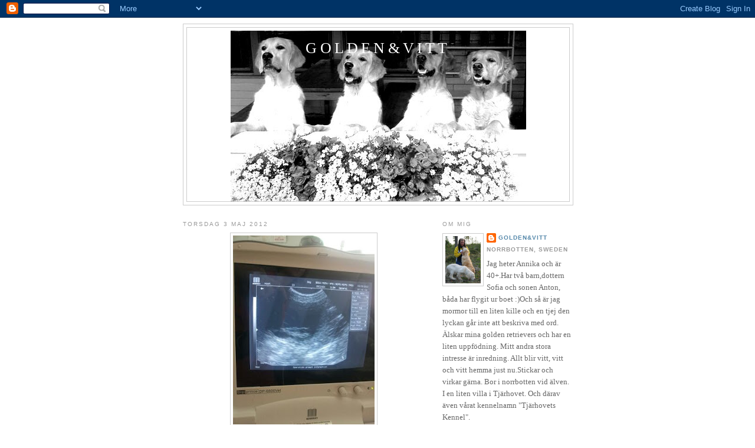

--- FILE ---
content_type: text/html; charset=UTF-8
request_url: https://goldenochvitt.blogspot.com/2012/05/oss-jublas-det-idag-wilda-ar-draktig.html
body_size: 13726
content:
<!DOCTYPE html>
<html dir='ltr'>
<head>
<link href='https://www.blogger.com/static/v1/widgets/2944754296-widget_css_bundle.css' rel='stylesheet' type='text/css'/>
<meta content='text/html; charset=UTF-8' http-equiv='Content-Type'/>
<meta content='blogger' name='generator'/>
<link href='https://goldenochvitt.blogspot.com/favicon.ico' rel='icon' type='image/x-icon'/>
<link href='http://goldenochvitt.blogspot.com/2012/05/oss-jublas-det-idag-wilda-ar-draktig.html' rel='canonical'/>
<link rel="alternate" type="application/atom+xml" title="Golden&amp;Vitt - Atom" href="https://goldenochvitt.blogspot.com/feeds/posts/default" />
<link rel="alternate" type="application/rss+xml" title="Golden&amp;Vitt - RSS" href="https://goldenochvitt.blogspot.com/feeds/posts/default?alt=rss" />
<link rel="service.post" type="application/atom+xml" title="Golden&amp;Vitt - Atom" href="https://www.blogger.com/feeds/5999467759396952690/posts/default" />

<link rel="alternate" type="application/atom+xml" title="Golden&amp;Vitt - Atom" href="https://goldenochvitt.blogspot.com/feeds/297930639699913701/comments/default" />
<!--Can't find substitution for tag [blog.ieCssRetrofitLinks]-->
<link href='https://blogger.googleusercontent.com/img/b/R29vZ2xl/AVvXsEifSr5Pf4V9Fes62K2EvURuDap-KjfJJLHJMQyWI-xraqXs0qwHAwnQB4GxS0PEEsLi_NvHyuJfcM7H7wSHEvBdPWo3kNA46s_8C75yAF1d6iXt6TuW9K18hT5llBUr1ftx2XYh_pKQKXod/s320/IMG_2493.JPG' rel='image_src'/>
<meta content='http://goldenochvitt.blogspot.com/2012/05/oss-jublas-det-idag-wilda-ar-draktig.html' property='og:url'/>
<meta content='Golden&amp;Vitt' property='og:title'/>
<meta content='   Hos oss jublas det idag, Wilda är dräktig!! Jihooo Valpar väntas 1:a veckan i juni :)     Och äntligen har Estelle blivit våran familje m...' property='og:description'/>
<meta content='https://blogger.googleusercontent.com/img/b/R29vZ2xl/AVvXsEifSr5Pf4V9Fes62K2EvURuDap-KjfJJLHJMQyWI-xraqXs0qwHAwnQB4GxS0PEEsLi_NvHyuJfcM7H7wSHEvBdPWo3kNA46s_8C75yAF1d6iXt6TuW9K18hT5llBUr1ftx2XYh_pKQKXod/w1200-h630-p-k-no-nu/IMG_2493.JPG' property='og:image'/>
<title>Golden&amp;Vitt</title>
<style id='page-skin-1' type='text/css'><!--
/*
-----------------------------------------------
Blogger Template Style
Name:     Minima
Date:     26 Feb 2004
Updated by: Blogger Team
----------------------------------------------- */
/* Use this with templates/template-twocol.html */
body {
background:#ffffff;
margin:0;
color:#333333;
font:x-small Georgia Serif;
font-size/* */:/**/small;
font-size: /**/small;
text-align: center;
}
a:link {
color:#5588aa;
text-decoration:none;
}
a:visited {
color:#999999;
text-decoration:none;
}
a:hover {
color:#cc6600;
text-decoration:underline;
}
a img {
border-width:0;
}
/* Header
-----------------------------------------------
*/
#header-wrapper {
width:660px;
margin:0 auto 10px;
border:1px solid #cccccc;
}
#header-inner {
background-position: center;
margin-left: auto;
margin-right: auto;
}
#header {
margin: 5px;
border: 1px solid #cccccc;
text-align: center;
color:#ffffff;
}
#header h1 {
margin:5px 5px 0;
padding:15px 20px .25em;
line-height:1.2em;
text-transform:uppercase;
letter-spacing:.2em;
font: normal normal 200% Georgia, Serif;
}
#header a {
color:#ffffff;
text-decoration:none;
}
#header a:hover {
color:#ffffff;
}
#header .description {
margin:0 5px 5px;
padding:0 20px 15px;
max-width:700px;
text-transform:uppercase;
letter-spacing:.2em;
line-height: 1.4em;
font: normal normal 78% 'Trebuchet MS', Trebuchet, Arial, Verdana, Sans-serif;
color: #999999;
}
#header img {
margin-left: auto;
margin-right: auto;
}
/* Outer-Wrapper
----------------------------------------------- */
#outer-wrapper {
width: 660px;
margin:0 auto;
padding:10px;
text-align:left;
font: normal normal 100% Georgia, Serif;
}
#main-wrapper {
width: 410px;
float: left;
word-wrap: break-word; /* fix for long text breaking sidebar float in IE */
overflow: hidden;     /* fix for long non-text content breaking IE sidebar float */
}
#sidebar-wrapper {
width: 220px;
float: right;
word-wrap: break-word; /* fix for long text breaking sidebar float in IE */
overflow: hidden;      /* fix for long non-text content breaking IE sidebar float */
}
/* Headings
----------------------------------------------- */
h2 {
margin:1.5em 0 .75em;
font:normal normal 78% 'Trebuchet MS',Trebuchet,Arial,Verdana,Sans-serif;
line-height: 1.4em;
text-transform:uppercase;
letter-spacing:.2em;
color:#999999;
}
/* Posts
-----------------------------------------------
*/
h2.date-header {
margin:1.5em 0 .5em;
}
.post {
margin:.5em 0 1.5em;
border-bottom:1px dotted #cccccc;
padding-bottom:1.5em;
}
.post h3 {
margin:.25em 0 0;
padding:0 0 4px;
font-size:140%;
font-weight:normal;
line-height:1.4em;
color:#cc6600;
}
.post h3 a, .post h3 a:visited, .post h3 strong {
display:block;
text-decoration:none;
color:#cc6600;
font-weight:normal;
}
.post h3 strong, .post h3 a:hover {
color:#333333;
}
.post-body {
margin:0 0 .75em;
line-height:1.6em;
}
.post-body blockquote {
line-height:1.3em;
}
.post-footer {
margin: .75em 0;
color:#999999;
text-transform:uppercase;
letter-spacing:.1em;
font: normal normal 78% 'Trebuchet MS', Trebuchet, Arial, Verdana, Sans-serif;
line-height: 1.4em;
}
.comment-link {
margin-left:.6em;
}
.post img, table.tr-caption-container {
padding:4px;
border:1px solid #cccccc;
}
.tr-caption-container img {
border: none;
padding: 0;
}
.post blockquote {
margin:1em 20px;
}
.post blockquote p {
margin:.75em 0;
}
/* Comments
----------------------------------------------- */
#comments h4 {
margin:1em 0;
font-weight: bold;
line-height: 1.4em;
text-transform:uppercase;
letter-spacing:.2em;
color: #999999;
}
#comments-block {
margin:1em 0 1.5em;
line-height:1.6em;
}
#comments-block .comment-author {
margin:.5em 0;
}
#comments-block .comment-body {
margin:.25em 0 0;
}
#comments-block .comment-footer {
margin:-.25em 0 2em;
line-height: 1.4em;
text-transform:uppercase;
letter-spacing:.1em;
}
#comments-block .comment-body p {
margin:0 0 .75em;
}
.deleted-comment {
font-style:italic;
color:gray;
}
#blog-pager-newer-link {
float: left;
}
#blog-pager-older-link {
float: right;
}
#blog-pager {
text-align: center;
}
.feed-links {
clear: both;
line-height: 2.5em;
}
/* Sidebar Content
----------------------------------------------- */
.sidebar {
color: #666666;
line-height: 1.5em;
}
.sidebar ul {
list-style:none;
margin:0 0 0;
padding:0 0 0;
}
.sidebar li {
margin:0;
padding-top:0;
padding-right:0;
padding-bottom:.25em;
padding-left:15px;
text-indent:-15px;
line-height:1.5em;
}
.sidebar .widget, .main .widget {
border-bottom:1px dotted #cccccc;
margin:0 0 1.5em;
padding:0 0 1.5em;
}
.main .Blog {
border-bottom-width: 0;
}
/* Profile
----------------------------------------------- */
.profile-img {
float: left;
margin-top: 0;
margin-right: 5px;
margin-bottom: 5px;
margin-left: 0;
padding: 4px;
border: 1px solid #cccccc;
}
.profile-data {
margin:0;
text-transform:uppercase;
letter-spacing:.1em;
font: normal normal 78% 'Trebuchet MS', Trebuchet, Arial, Verdana, Sans-serif;
color: #999999;
font-weight: bold;
line-height: 1.6em;
}
.profile-datablock {
margin:.5em 0 .5em;
}
.profile-textblock {
margin: 0.5em 0;
line-height: 1.6em;
}
.profile-link {
font: normal normal 78% 'Trebuchet MS', Trebuchet, Arial, Verdana, Sans-serif;
text-transform: uppercase;
letter-spacing: .1em;
}
/* Footer
----------------------------------------------- */
#footer {
width:660px;
clear:both;
margin:0 auto;
padding-top:15px;
line-height: 1.6em;
text-transform:uppercase;
letter-spacing:.1em;
text-align: center;
}

--></style>
<link href='https://www.blogger.com/dyn-css/authorization.css?targetBlogID=5999467759396952690&amp;zx=2f0d8612-dc8b-4fce-84e0-59558b47bc48' media='none' onload='if(media!=&#39;all&#39;)media=&#39;all&#39;' rel='stylesheet'/><noscript><link href='https://www.blogger.com/dyn-css/authorization.css?targetBlogID=5999467759396952690&amp;zx=2f0d8612-dc8b-4fce-84e0-59558b47bc48' rel='stylesheet'/></noscript>
<meta name='google-adsense-platform-account' content='ca-host-pub-1556223355139109'/>
<meta name='google-adsense-platform-domain' content='blogspot.com'/>

</head>
<body>
<div class='navbar section' id='navbar'><div class='widget Navbar' data-version='1' id='Navbar1'><script type="text/javascript">
    function setAttributeOnload(object, attribute, val) {
      if(window.addEventListener) {
        window.addEventListener('load',
          function(){ object[attribute] = val; }, false);
      } else {
        window.attachEvent('onload', function(){ object[attribute] = val; });
      }
    }
  </script>
<div id="navbar-iframe-container"></div>
<script type="text/javascript" src="https://apis.google.com/js/platform.js"></script>
<script type="text/javascript">
      gapi.load("gapi.iframes:gapi.iframes.style.bubble", function() {
        if (gapi.iframes && gapi.iframes.getContext) {
          gapi.iframes.getContext().openChild({
              url: 'https://www.blogger.com/navbar/5999467759396952690?po\x3d297930639699913701\x26origin\x3dhttps://goldenochvitt.blogspot.com',
              where: document.getElementById("navbar-iframe-container"),
              id: "navbar-iframe"
          });
        }
      });
    </script><script type="text/javascript">
(function() {
var script = document.createElement('script');
script.type = 'text/javascript';
script.src = '//pagead2.googlesyndication.com/pagead/js/google_top_exp.js';
var head = document.getElementsByTagName('head')[0];
if (head) {
head.appendChild(script);
}})();
</script>
</div></div>
<div id='outer-wrapper'><div id='wrap2'>
<!-- skip links for text browsers -->
<span id='skiplinks' style='display:none;'>
<a href='#main'>skip to main </a> |
      <a href='#sidebar'>skip to sidebar</a>
</span>
<div id='header-wrapper'>
<div class='header section' id='header'><div class='widget Header' data-version='1' id='Header1'>
<div id='header-inner' style='background-image: url("https://blogger.googleusercontent.com/img/b/R29vZ2xl/AVvXsEhsW3jms6hvgKcdI2UXYOKWz1aZBSSi3olvqUJ7H1hI36dcqSDLVu0187eQzxRFj3SIT-tkVOSttbPN3DtwiwJuvMeUwaMJFYBEZc70uVW6MBnE3O-d-v3FBJF4haa_lVBr_mzcgX_H9L_j/s1600-r/alla_flower_svartvit.jpg"); background-position: left; width: 501px; min-height: 289px; _height: 289px; background-repeat: no-repeat; '>
<div class='titlewrapper' style='background: transparent'>
<h1 class='title' style='background: transparent; border-width: 0px'>
<a href='https://goldenochvitt.blogspot.com/'>
Golden&amp;Vitt
</a>
</h1>
</div>
<div class='descriptionwrapper'>
<p class='description'><span>
</span></p>
</div>
</div>
</div></div>
</div>
<div id='content-wrapper'>
<div id='crosscol-wrapper' style='text-align:center'>
<div class='crosscol no-items section' id='crosscol'></div>
</div>
<div id='main-wrapper'>
<div class='main section' id='main'><div class='widget Blog' data-version='1' id='Blog1'>
<div class='blog-posts hfeed'>

          <div class="date-outer">
        
<h2 class='date-header'><span>torsdag 3 maj 2012</span></h2>

          <div class="date-posts">
        
<div class='post-outer'>
<div class='post hentry uncustomized-post-template' itemprop='blogPost' itemscope='itemscope' itemtype='http://schema.org/BlogPosting'>
<meta content='https://blogger.googleusercontent.com/img/b/R29vZ2xl/AVvXsEifSr5Pf4V9Fes62K2EvURuDap-KjfJJLHJMQyWI-xraqXs0qwHAwnQB4GxS0PEEsLi_NvHyuJfcM7H7wSHEvBdPWo3kNA46s_8C75yAF1d6iXt6TuW9K18hT5llBUr1ftx2XYh_pKQKXod/s320/IMG_2493.JPG' itemprop='image_url'/>
<meta content='5999467759396952690' itemprop='blogId'/>
<meta content='297930639699913701' itemprop='postId'/>
<a name='297930639699913701'></a>
<div class='post-header'>
<div class='post-header-line-1'></div>
</div>
<div class='post-body entry-content' id='post-body-297930639699913701' itemprop='description articleBody'>
<div class="separator" style="clear: both; text-align: center;">
<a href="https://blogger.googleusercontent.com/img/b/R29vZ2xl/AVvXsEifSr5Pf4V9Fes62K2EvURuDap-KjfJJLHJMQyWI-xraqXs0qwHAwnQB4GxS0PEEsLi_NvHyuJfcM7H7wSHEvBdPWo3kNA46s_8C75yAF1d6iXt6TuW9K18hT5llBUr1ftx2XYh_pKQKXod/s1600/IMG_2493.JPG" imageanchor="1" style="margin-left: 1em; margin-right: 1em;"><img border="0" height="320" src="https://blogger.googleusercontent.com/img/b/R29vZ2xl/AVvXsEifSr5Pf4V9Fes62K2EvURuDap-KjfJJLHJMQyWI-xraqXs0qwHAwnQB4GxS0PEEsLi_NvHyuJfcM7H7wSHEvBdPWo3kNA46s_8C75yAF1d6iXt6TuW9K18hT5llBUr1ftx2XYh_pKQKXod/s320/IMG_2493.JPG" width="240" /></a></div>
&nbsp;Hos oss jublas det idag, Wilda är dräktig!! Jihooo Valpar väntas 1:a veckan i juni :)<br />
<div class="separator" style="clear: both; text-align: center;">
<a href="https://blogger.googleusercontent.com/img/b/R29vZ2xl/AVvXsEgNg19TLwX-qlZzkDag28bjvrTXHL3G5LhULNWvMxeLJdHGSOQ-Vqn1m-_IIGZgN_Ashhpn_taAg1rVWUAVTfcAB7HucmXWGqS9pkRzgoQ5aXPcwcdxrA-5NXPQ9IuOPfdO1Rf6MwAfMuad/s1600/IMG_2481.JPG" imageanchor="1" style="margin-left: 1em; margin-right: 1em;"><img border="0" height="320" src="https://blogger.googleusercontent.com/img/b/R29vZ2xl/AVvXsEgNg19TLwX-qlZzkDag28bjvrTXHL3G5LhULNWvMxeLJdHGSOQ-Vqn1m-_IIGZgN_Ashhpn_taAg1rVWUAVTfcAB7HucmXWGqS9pkRzgoQ5aXPcwcdxrA-5NXPQ9IuOPfdO1Rf6MwAfMuad/s320/IMG_2481.JPG" width="239" /></a></div>
&nbsp;Och äntligen har Estelle blivit våran familje medlem på riktigt ! Nu har dom andra tanterna godkänt henne . Här ligger hon med Akita.<br />
<div class="separator" style="clear: both; text-align: center;">
<a href="https://blogger.googleusercontent.com/img/b/R29vZ2xl/AVvXsEgDBNz0kugUJ3oLe6jWxkP5Idm_kE5IqGOT_BB6McvVzM5BDd-HsrYMV1HDtUi2ytsycLpPugct5em63UYiuthDFQG5tpCaZCzA5SdLKslvA1dehKhGoqLNRtGF_Ssr-wbRRC5E2K2WlTbM/s1600/IMG_2482.JPG" imageanchor="1" style="margin-left: 1em; margin-right: 1em;"><img border="0" height="320" src="https://blogger.googleusercontent.com/img/b/R29vZ2xl/AVvXsEgDBNz0kugUJ3oLe6jWxkP5Idm_kE5IqGOT_BB6McvVzM5BDd-HsrYMV1HDtUi2ytsycLpPugct5em63UYiuthDFQG5tpCaZCzA5SdLKslvA1dehKhGoqLNRtGF_Ssr-wbRRC5E2K2WlTbM/s320/IMG_2482.JPG" width="239" /></a></div>
&nbsp;På Söndag ska jag och min väninna Karina ha loppis, några Chili/Paprikor ska oxå säljas.Har inte odlat dom förrut men tyckte det lät gott så vi testar .<br />
<div class="separator" style="clear: both; text-align: center;">
<a href="https://blogger.googleusercontent.com/img/b/R29vZ2xl/AVvXsEi9KVx2PMDe2_f2XoItYqT5ye1wXVO5tfBEwmEOza3c5gjcjwlWdOLbdEGdtkTrX052Ci7qxbxPazZHGz29oYH7LTDd4bRaxHrOFjeQYOufuHPvhiRSG4ygoFBW3l9Z6t3imLZtOXqLF3sa/s1600/IMG_2465.JPG" imageanchor="1" style="margin-left: 1em; margin-right: 1em;"><img border="0" height="320" src="https://blogger.googleusercontent.com/img/b/R29vZ2xl/AVvXsEi9KVx2PMDe2_f2XoItYqT5ye1wXVO5tfBEwmEOza3c5gjcjwlWdOLbdEGdtkTrX052Ci7qxbxPazZHGz29oYH7LTDd4bRaxHrOFjeQYOufuHPvhiRSG4ygoFBW3l9Z6t3imLZtOXqLF3sa/s320/IMG_2465.JPG" width="239" /></a></div>
&nbsp;Lilla MajjaPiraya ..hmmm Estelle hon hittar på sysselsättning minsann..<br />
<div class="separator" style="clear: both; text-align: center;">
<a href="https://blogger.googleusercontent.com/img/b/R29vZ2xl/AVvXsEi1NxjYKwl3Q0ReBXV6BNfAMvgTedqNgYh3qtQ5_1nhmBgg-QtGwRcbUxd8eNXOxyyBaxB8HrCl37741Rz-2DCcANFJEqYqmEJrBDOoct2rg2wZR36ju3BKOr14azR0LsGa7dIX-RVcPrDl/s1600/IMG_2459.JPG" imageanchor="1" style="margin-left: 1em; margin-right: 1em;"><img border="0" height="320" src="https://blogger.googleusercontent.com/img/b/R29vZ2xl/AVvXsEi1NxjYKwl3Q0ReBXV6BNfAMvgTedqNgYh3qtQ5_1nhmBgg-QtGwRcbUxd8eNXOxyyBaxB8HrCl37741Rz-2DCcANFJEqYqmEJrBDOoct2rg2wZR36ju3BKOr14azR0LsGa7dIX-RVcPrDl/s320/IMG_2459.JPG" width="239" /></a></div>
&nbsp;När vi är i stugan så hämtar hon morgon tidningen med husse , och duktig är hon, svansen i vädret bär hon hela vägen hem och är såå mallig .<br />
<div class="separator" style="clear: both; text-align: center;">
<a href="https://blogger.googleusercontent.com/img/b/R29vZ2xl/AVvXsEgJwlKcH5mSCVb39oVsKKNRS2etNdD1bysEzPO1CIEDfrOqoMMGaS-Y_QZZy92aBTg0qJgTd8Lk20ZmSU4LfqQBhHsnGeKOIzAQsLWhXt0ILtHF-THpA-wwVrnZDhiNUfAeddiS1cTtwsfm/s1600/IMG_2480.JPG" imageanchor="1" style="margin-left: 1em; margin-right: 1em;"><img border="0" height="320" src="https://blogger.googleusercontent.com/img/b/R29vZ2xl/AVvXsEgJwlKcH5mSCVb39oVsKKNRS2etNdD1bysEzPO1CIEDfrOqoMMGaS-Y_QZZy92aBTg0qJgTd8Lk20ZmSU4LfqQBhHsnGeKOIzAQsLWhXt0ILtHF-THpA-wwVrnZDhiNUfAeddiS1cTtwsfm/s320/IMG_2480.JPG" width="239" /></a></div>
Köpte en bastugästbok, den är gjord av Pär Granlund. Var på hans föreläsning och den var&nbsp; annorlunda och intressant, så har ni chansen så gå :) <br />
Nu ska här tränas ringträning med Estell, fick bra tips av "mamma Solstrimman"..vi går runt köks ön med koppel, rak i ryggen matte :) och vet ni det funkar nu står hon fint i njaa 4 sek :)ialfall med alla ben i backen.<br />
<br />
Vi bloggs snart igen och såklart kommer vi följa Wildas valpar här vecka för vecka :)<br />
Heippa *vink vink* / anka mummu
<div style='clear: both;'></div>
</div>
<div class='post-footer'>
<div class='post-footer-line post-footer-line-1'>
<span class='post-author vcard'>
Upplagd av
<span class='fn' itemprop='author' itemscope='itemscope' itemtype='http://schema.org/Person'>
<meta content='https://www.blogger.com/profile/11887339307430176676' itemprop='url'/>
<a class='g-profile' href='https://www.blogger.com/profile/11887339307430176676' rel='author' title='author profile'>
<span itemprop='name'>Golden&amp;Vitt</span>
</a>
</span>
</span>
<span class='post-timestamp'>
kl.
<meta content='http://goldenochvitt.blogspot.com/2012/05/oss-jublas-det-idag-wilda-ar-draktig.html' itemprop='url'/>
<a class='timestamp-link' href='https://goldenochvitt.blogspot.com/2012/05/oss-jublas-det-idag-wilda-ar-draktig.html' rel='bookmark' title='permanent link'><abbr class='published' itemprop='datePublished' title='2012-05-03T11:13:00-07:00'>11:13</abbr></a>
</span>
<span class='post-comment-link'>
</span>
<span class='post-icons'>
<span class='item-control blog-admin pid-905233132'>
<a href='https://www.blogger.com/post-edit.g?blogID=5999467759396952690&postID=297930639699913701&from=pencil' title='Redigera inlägg'>
<img alt='' class='icon-action' height='18' src='https://resources.blogblog.com/img/icon18_edit_allbkg.gif' width='18'/>
</a>
</span>
</span>
<div class='post-share-buttons goog-inline-block'>
</div>
</div>
<div class='post-footer-line post-footer-line-2'>
<span class='post-labels'>
</span>
</div>
<div class='post-footer-line post-footer-line-3'>
<span class='post-location'>
</span>
</div>
</div>
</div>
<div class='comments' id='comments'>
<a name='comments'></a>
<h4>1 kommentar:</h4>
<div id='Blog1_comments-block-wrapper'>
<dl class='avatar-comment-indent' id='comments-block'>
<dt class='comment-author ' id='c7961089140871815058'>
<a name='c7961089140871815058'></a>
<div class="avatar-image-container avatar-stock"><span dir="ltr"><a href="http://www.lensico.com" target="" rel="nofollow" onclick=""><img src="//resources.blogblog.com/img/blank.gif" width="35" height="35" alt="" title="Buy Contact Lenses">

</a></span></div>
<a href='http://www.lensico.com' rel='nofollow'>Buy Contact Lenses</a>
sa...
</dt>
<dd class='comment-body' id='Blog1_cmt-7961089140871815058'>
<p>
That is an extremely smart written article. I will be sure to bookmark it and return to learn extra of your useful information. Thank you for the post. I will certainly return.<br />
</p>
</dd>
<dd class='comment-footer'>
<span class='comment-timestamp'>
<a href='https://goldenochvitt.blogspot.com/2012/05/oss-jublas-det-idag-wilda-ar-draktig.html?showComment=1492073089289#c7961089140871815058' title='comment permalink'>
13 april 2017 kl. 01:44
</a>
<span class='item-control blog-admin pid-1004708342'>
<a class='comment-delete' href='https://www.blogger.com/comment/delete/5999467759396952690/7961089140871815058' title='Ta bort kommentar'>
<img src='https://resources.blogblog.com/img/icon_delete13.gif'/>
</a>
</span>
</span>
</dd>
</dl>
</div>
<p class='comment-footer'>
<a href='https://www.blogger.com/comment/fullpage/post/5999467759396952690/297930639699913701' onclick='javascript:window.open(this.href, "bloggerPopup", "toolbar=0,location=0,statusbar=1,menubar=0,scrollbars=yes,width=640,height=500"); return false;'>Skicka en kommentar</a>
</p>
</div>
</div>

        </div></div>
      
</div>
<div class='blog-pager' id='blog-pager'>
<span id='blog-pager-older-link'>
<a class='blog-pager-older-link' href='https://goldenochvitt.blogspot.com/2012/04/underbara-dukar-pa-hemtex-och-rea-i.html' id='Blog1_blog-pager-older-link' title='Äldre inlägg'>Äldre inlägg</a>
</span>
<a class='home-link' href='https://goldenochvitt.blogspot.com/'>Startsida</a>
</div>
<div class='clear'></div>
<div class='post-feeds'>
<div class='feed-links'>
Prenumerera på:
<a class='feed-link' href='https://goldenochvitt.blogspot.com/feeds/297930639699913701/comments/default' target='_blank' type='application/atom+xml'>Kommentarer till inlägget (Atom)</a>
</div>
</div>
</div></div>
</div>
<div id='sidebar-wrapper'>
<div class='sidebar section' id='sidebar'><div class='widget Profile' data-version='1' id='Profile1'>
<h2>Om mig</h2>
<div class='widget-content'>
<a href='https://www.blogger.com/profile/11887339307430176676'><img alt='Mitt foto' class='profile-img' height='80' src='//blogger.googleusercontent.com/img/b/R29vZ2xl/AVvXsEjLWT_XgMYbmvoxXmGGumdkKmSAnjy3PIK6OOk-6X2PYxKUzXboUXuaPzpZzCE-xTAaY3sbWLFMkT3tXVWNHkXxflV3sTlo2uQ0clCUJy8MNwbcghJdqMpXgQpHKyPaKJ8/s220/ankaovovvarna.JPG' width='60'/></a>
<dl class='profile-datablock'>
<dt class='profile-data'>
<a class='profile-name-link g-profile' href='https://www.blogger.com/profile/11887339307430176676' rel='author' style='background-image: url(//www.blogger.com/img/logo-16.png);'>
Golden&amp;Vitt
</a>
</dt>
<dd class='profile-data'>Norrbotten, Sweden</dd>
<dd class='profile-textblock'>Jag heter Annika och är 40+.Har två barn,dottern Sofia och sonen Anton, båda har flygit ur boet :)Och så är jag mormor till en liten kille och en tjej den lyckan går inte att beskriva med ord.
Älskar mina golden retrievers och har  en liten uppfödning. Mitt andra stora intresse är inredning. Allt blir vitt, vitt och vitt hemma just nu.Stickar och virkar gärna.
Bor i norrbotten vid älven. I en liten villa i Tjärhovet. Och därav även vårat kennelnamn "Tjärhovets Kennel".</dd>
</dl>
<a class='profile-link' href='https://www.blogger.com/profile/11887339307430176676' rel='author'>Visa hela min profil</a>
<div class='clear'></div>
</div>
</div><div class='widget Image' data-version='1' id='Image12'>
<h2>Tävling</h2>
<div class='widget-content'>
<a href='http://www.mamma-lycklig.blogspot.com'>
<img alt='Tävling' height='220' id='Image12_img' src='https://blogger.googleusercontent.com/img/b/R29vZ2xl/AVvXsEj4mWbHXfxpVuEYQuH7V7FGi_YeIkqM_ina7uclvboYcAvkTs8qu2zgLdzmGtDn9PMSdVrqecHeukNnkcf7gVa25n6SUphTLPY_0a7rQUKryNq7bWAH5Mhqv8uwR0lf20w4G7Mb0PgFrHJw/s220/BLOGGT~1.JPG' width='165'/>
</a>
<br/>
<span class='caption'>hos mamma lycklig to m 15 juli</span>
</div>
<div class='clear'></div>
</div><div class='widget Image' data-version='1' id='Image20'>
<div class='widget-content'>
<img alt='' height='220' id='Image20_img' src='https://blogger.googleusercontent.com/img/b/R29vZ2xl/AVvXsEhwD-xey3SRWNNejIYvU2uimRjf3BL6KrdGeWahBXO2crSk-937YcGcz3p2owKP_sURh6eySR8D_fKrUuDT8Ikj9QQU28iMmSFCIBz-94xk0vHn9iOviQ_b5Ui-Nsxvu_um_Jwu8xQuN_o5/s220/kruka_gronboll.JPG' width='165'/>
<br/>
</div>
<div class='clear'></div>
</div><div class='widget Image' data-version='1' id='Image9'>
<h2>Till salu</h2>
<div class='widget-content'>
<img alt='Till salu' height='165' id='Image9_img' src='https://blogger.googleusercontent.com/img/b/R29vZ2xl/AVvXsEhFRAn374RG0lN4aCLVcXCOwO9cIOERO7NZulxXBHW2O8ZNl05sscjrj4z1Ttpo5OZ9i023kLuq8nDt3XjbZT6oUIsbNsdoKrpglwqjWN-ZdiwOwrsnC-DvEXoWFI_ejiz5gbnOAPEyHd4t/s220/parlsockar_sept_08_1.JPG' width='220'/>
<br/>
<span class='caption'>Jag stickar spets sockar med pärlor.</span>
</div>
<div class='clear'></div>
</div><div class='widget Image' data-version='1' id='Image10'>
<div class='widget-content'>
<img alt='' height='220' id='Image10_img' src='https://blogger.googleusercontent.com/img/b/R29vZ2xl/AVvXsEgE1yFFi8DDwSk1mFA1Ed4ZsvIZCrKw4IR_WlaSmOfF3x_yiMTsNsq_8BYk5xbVBd9g06aIYH7RRy87_tM6xz_C9REJ1WfkLK2APvRt5rpPK8dt7XOuk6st2Jokxh0oiiAVGiooCKaZ3UyP/s220/sockar_pearls_skaft.JPG' width='165'/>
<br/>
<span class='caption'>min mailadress tjarhovets@hotmail.com</span>
</div>
<div class='clear'></div>
</div><div class='widget Image' data-version='1' id='Image17'>
<h2>stumpburken</h2>
<div class='widget-content'>
<img alt='stumpburken' height='220' id='Image17_img' src='https://blogger.googleusercontent.com/img/b/R29vZ2xl/AVvXsEjEcjyIVkIT9K_s8Vb8S5HcyRwDKXEAezQwbRIjyZoGVwLVKsrwOwkVZYG4v22_CA41Ls17_Sh6gTSkfdZTNsLDYWFsYqSbHX9FF8m3C9P7s4yhAtC5vmP48wlVPZeTVp_Q5mKkKoiAGYQh/s220/stumpburken.JPG' width='165'/>
<br/>
</div>
<div class='clear'></div>
</div><div class='widget Image' data-version='1' id='Image23'>
<h2>Kika in i dessa Underbara Webbutiker</h2>
<div class='widget-content'>
<a href='http://www.nemadesign.blogspot.com'>
<img alt='Kika in i dessa Underbara Webbutiker' height='147' id='Image23_img' src='https://blogger.googleusercontent.com/img/b/R29vZ2xl/AVvXsEifBcnont1FB7Dj1tk-eEQ7fu-s2lzslpdeuK2RsMm3sQFsFBw78jl1vM3JRqXT3a3if7wiOsqvQF06BM5h2DedyzPqMupVwehZXGEITvNqIlAPhpZ8iPBq4rD8kh6_Vn-S0EW-a1hKCDyS/s220/NeMa_Design_132.jpg' width='220'/>
</a>
<br/>
<span class='caption'>Nema Design har dom vackraste virkade alster jag sett</span>
</div>
<div class='clear'></div>
</div><div class='widget Image' data-version='1' id='Image19'>
<h2>Underbar Webbutik</h2>
<div class='widget-content'>
<a href='http://www.lillaprovence.se'>
<img alt='Underbar Webbutik' height='73' id='Image19_img' src='https://blogger.googleusercontent.com/img/b/R29vZ2xl/AVvXsEhMOJZoyolYTDCIogtgZfkUbf1xhy_yCSadE7HGGH0ec4B1J-Duqg8HYDADoiWjpAiPZb56Qmw4xmK1BSKrrfwauOsHEWnBqjlQk7hhhlO1AXcvrA9oBOIVje3x8i37mFY9-KcKzcQDMHrr/s220/logo-bild.gif' width='220'/>
</a>
<br/>
<span class='caption'>Lilla Provence</span>
</div>
<div class='clear'></div>
</div><div class='widget Image' data-version='1' id='Image13'>
<div class='widget-content'>
<img alt='' height='165' id='Image13_img' src='https://blogger.googleusercontent.com/img/b/R29vZ2xl/AVvXsEgRM_Mij_iyKo28_7UgDAXu2ddNXoh_TjkTjo0tzdkTnRguTxyMidvPk7ouTKfXaweQ3yESUDLRGQ3kfPp0IhIB8p3JQ09nCjJraT2En5JG9Qiv6k4mp0P4pariyH4_-kwmuCw8Mbq-1mQr/s220/ljusmedpumlor.JPG' width='220'/>
<br/>
<span class='caption'>ljusmys</span>
</div>
<div class='clear'></div>
</div><div class='widget Image' data-version='1' id='Image15'>
<h2>Pyssel</h2>
<div class='widget-content'>
<img alt='Pyssel' height='165' id='Image15_img' src='https://blogger.googleusercontent.com/img/b/R29vZ2xl/AVvXsEjEui97vio264ttcC67jINDV4B1w034b5CXmZHpKpp8qCbtBWnl44U4F6pJS3bylHedcrFoUniQmNYdOCMrxx7DejoU6pS52UC_sJhaL_dhdxRvHXjgpAoEl2hDTsgVorkGpXYLPU8M2Eur/s220/stensamling.JPG' width='220'/>
<br/>
<span class='caption'>stenar jag målar</span>
</div>
<div class='clear'></div>
</div><div class='widget Image' data-version='1' id='Image18'>
<div class='widget-content'>
<img alt='' height='165' id='Image18_img' src='https://blogger.googleusercontent.com/img/b/R29vZ2xl/AVvXsEgvgZM1Api9XWJoePLNEsSWGzjtxCESVLg4h_nkcJb7rKt14C5ZBt2CIVkW1y7O1jKE8gcEXthYSF_7Rbmx3xEPJZDxUvtNMFhYft2-HVajggYcCRvGZYkjjMQxYeCp-_O8z5TLqYBglkGN/s220/smellroses.JPG' width='220'/>
<br/>
</div>
<div class='clear'></div>
</div><div class='widget Image' data-version='1' id='Image11'>
<h2>På bänken</h2>
<div class='widget-content'>
<img alt='På bänken' height='220' id='Image11_img' src='https://blogger.googleusercontent.com/img/b/R29vZ2xl/AVvXsEjB79rD0dIrscYT1WS9TugH_TM-DyqOwqby2NjSo8mfY-zvYtIQ5R04NNQpvhso9JunPiTIjl9Ve6PEigok9fsskaYFiMGT5WopXpa3hfmvXSa4zLNeElJXMW6Y4vV8vmFnm8bvjKq3I2qA/s220/ljus_ljus.JPG' width='165'/>
<br/>
</div>
<div class='clear'></div>
</div><div class='widget Image' data-version='1' id='Image5'>
<div class='widget-content'>
<img alt='' height='220' id='Image5_img' src='https://blogger.googleusercontent.com/img/b/R29vZ2xl/AVvXsEiryF0hPWX_0C23cZNBFVg-G2XvHxeR3utOqPFS5ThDEUNyCdnNsPtmgikeT-F4nefTsqZCEmo37cUuhMc003ByhBDWzCs0vVNUiSwoJ33OytkIVwSyZkNRtyyoMlTCDL2D3U97TPzZzrIZ/s220/Falcon_29Aug08.JPG' width='168'/>
<br/>
<span class='caption'>Falcon våran ängel vovve</span>
</div>
<div class='clear'></div>
</div><div class='widget LinkList' data-version='1' id='LinkList1'>
<h2>Inspirerande Bloggar</h2>
<div class='widget-content'>
<ul>
<li><a href='http://www.alidassommarang.blogspot.com/'>Alidas sommaräng</a></li>
<li><a href='http://www.anitasljuvarum.blogspot.com/'>Anitas Ljuva Rum</a></li>
<li><a href='http://www.anna-helenaslillabutik.blogspot.com/'>Anna och Helenas Lilla butik</a></li>
<li><a href='http://www.annalunda.blogspot.com/'>Annalunda</a></li>
<li><a href='http://www.ateljeannorlunda.blogspot.com/'>Atelje annorlunda</a></li>
<li><a href='http://blobarochmjolk.blogspot.com/'>Blåbär och Mjölk</a></li>
<li><a href='http://www.drommarochverkligheter.blogspot.com/'>Drömmar och verkligheter</a></li>
<li><a href='http://www.husvidhavet.blogspot.com/'>Drömmen om ett hus vid havet</a></li>
<li><a href='http://www.ebbasanglar.blogspot.com/'>Ebbas änglar</a></li>
<li><a href='http://www.elisablueday.blogspot.com/'>Elisa day</a></li>
<li><a href='http://www.englagard.blogspot.com/'>Englagården</a></li>
<li><a href='http://www.ettogonblickavmittliv.blogspot.com/'>Ett ögonblick av mitt liv</a></li>
<li><a href='http://www.fasteratta.blogspot.com/'>faster atta</a></li>
<li><a href='http://www.fruskrot.blogspot.com/'>Fruskrot</a></li>
<li><a href='http://elsasdesign.blogspot.com/'>Fröken Elsas virkblogg</a></li>
<li><a href='http://www.askarochgamlaspetsar.blogspot.com/'>Glasbitar,lådor och gamla spetsar</a></li>
<li><a href='http://www.havsviken.blogspot.com/'>Gårdsromantik havsviken</a></li>
<li><a href='http://www.helanshala.blogspot.com/'>Helans håla</a></li>
<li><a href='http://www.husetmittibyn.blogspot.com/'>Huset mitt i byn</a></li>
<li><a href='http://www.husetpaheden.blogspot.com/'>Huset på heden</a></li>
<li><a href='http://www.inspirationivitt.blogspot.com/'>Inspiration i vitt</a></li>
<li><a href='http://www.kallholmen.blogspot.com/'>Kallholmen</a></li>
<li><a href='http://www.lantlif.blogspot.com/'>lantlif</a></li>
<li><a href='http://www.lantlyckan.blogspot.com/'>Lantlyckan</a></li>
<li><a href='http://www.leamarlene.blogspot.com/'>Leamarlene</a></li>
<li><a href='http://www.lillaprovence.blogspot.com/'>Lilla provence</a></li>
<li><a href='http://livetpaberget.blogspot.com/'>Livet På Berget</a></li>
<li><a href='http://www.mamma-lycklig.blogspot.com/'>Mamma lycklig</a></li>
<li><a href='http://www.meravallt.blogspot.com/'>Mer av allt</a></li>
<li><a href='http://www.migoalice.blogspot.com/'>Mig och Alice</a></li>
<li><a href='http://www.mittljuvahemikalix.blogspot.com/'>Mitt ljuva hem</a></li>
<li><a href='http://www.pwahlberg.blogspot.com/'>Mitt Måleri</a></li>
<li><a href='http://www.morsanbaloo.blogg.se/'>morsanbaloo min syster</a></li>
<li><a href='http://www.morsefarm.blogspot.com/'>Morsefarm på andra sidan plurret</a></li>
<li><a href='http://www.mylovelythings.blogspot.com/'>My Lovely Things</a></li>
<li><a href='http://www.villanoystu.blogspot.com/'>Nöystugården</a></li>
<li><a href='http://www.pyssel-och-trams.blogspot.com/'>Pyssel och trams</a></li>
<li><a href='http://www.realrinse.se/'>Real rinse</a></li>
<li><a href='http://www.minasmultron.blogspot.com/'>Smultronstället</a></li>
<li><a href='http://www.tefrossa.blogspot.com/'>Tefrossa</a></li>
<li><a href='http://www.teklamrng.blogspot.com/'>Teklamaräng</a></li>
<li><a href='http://www.tusenideer.blogspot.com/'>Tusen ideer</a></li>
<li><a href='http://www.vardagslycka.blogspot.com/'>Vardagslycka</a></li>
<li><a href='http://www.villahemmet.blogspot.com/'>Villahemmet</a></li>
<li><a href='http://www.vita-hjartan.blogspot.com/'>Vita hjärtan</a></li>
<li><a href='http://www.vitspets.blogspot.com/'>Vitspets</a></li>
<li><a href='http://www.vittblandatochliteannat.blogspot.com/'>Vitt och blandat</a></li>
<li><a href='http://www.vivekaiblackhornet.blogspot.com/'>Viveka i Bläckhornet</a></li>
<li><a href='http://www.vartlivinorr.blogspot.com/'>Vårt liv i norr</a></li>
<li><a href='http://www.wildastenlyckan.blogspot.com/'>Wilda stenlyckan</a></li>
<li><a href='http://www.zinkbaljan.blogspot.com/'>Zinkbaljan</a></li>
<li><a href='http://www.angelnivitt.blogspot.com/'>Ängeln i vitt</a></li>
<li><a href='http://angladoft.blogspot.com/'>Ängladoft och inredning</a></li>
</ul>
<div class='clear'></div>
</div>
</div><div class='widget Image' data-version='1' id='Image1'>
<div class='widget-content'>
<img alt='' height='220' id='Image1_img' src='https://blogger.googleusercontent.com/img/b/R29vZ2xl/AVvXsEgTVviTEXPI2l_YFKCiNaSXD8T8ro3hXePGLEtPObmgHreatAbtj2qaROJ8ha5JOGEuE9NRIYb_aRwoCXb2UEpd20leV2jVFlMcfNoKIMEp3sKhjv7mfLNJGDf_zcdwEl6h0iZd6T1AjVWh/s220/Vitrinsk%C3%A5pet_08.JPG' width='135'/>
<br/>
</div>
<div class='clear'></div>
</div><div class='widget Image' data-version='1' id='Image14'>
<div class='widget-content'>
<img alt='' height='165' id='Image14_img' src='https://blogger.googleusercontent.com/img/b/R29vZ2xl/AVvXsEhYHLKaU2RTwXroZ5paYKnY4cT7txtq05-kGJI3t9NsaBDPji3RxsvfmHtDB3eKsUfdP0yZe3VSRCXDuuw-AqfZ-jTAiX9wd-63NqsM625kMLgHiKa20U9KFFMHg1Dy5STJAx41xd07DltB/s220/dukning_jan09.JPG' width='220'/>
<br/>
<span class='caption'>Välkommen på fest</span>
</div>
<div class='clear'></div>
</div><div class='widget BlogArchive' data-version='1' id='BlogArchive1'>
<h2>Bloggarkiv</h2>
<div class='widget-content'>
<div id='ArchiveList'>
<div id='BlogArchive1_ArchiveList'>
<ul class='hierarchy'>
<li class='archivedate expanded'>
<a class='toggle' href='javascript:void(0)'>
<span class='zippy toggle-open'>

        &#9660;&#160;
      
</span>
</a>
<a class='post-count-link' href='https://goldenochvitt.blogspot.com/2012/'>
2012
</a>
<span class='post-count' dir='ltr'>(4)</span>
<ul class='hierarchy'>
<li class='archivedate expanded'>
<a class='toggle' href='javascript:void(0)'>
<span class='zippy toggle-open'>

        &#9660;&#160;
      
</span>
</a>
<a class='post-count-link' href='https://goldenochvitt.blogspot.com/2012/05/'>
maj
</a>
<span class='post-count' dir='ltr'>(1)</span>
<ul class='posts'>
<li><a href='https://goldenochvitt.blogspot.com/2012/05/oss-jublas-det-idag-wilda-ar-draktig.html'>

&#160;Hos oss jublas det idag, Wilda är dräktig!! Jih...</a></li>
</ul>
</li>
</ul>
<ul class='hierarchy'>
<li class='archivedate collapsed'>
<a class='toggle' href='javascript:void(0)'>
<span class='zippy'>

        &#9658;&#160;
      
</span>
</a>
<a class='post-count-link' href='https://goldenochvitt.blogspot.com/2012/04/'>
april
</a>
<span class='post-count' dir='ltr'>(3)</span>
</li>
</ul>
</li>
</ul>
<ul class='hierarchy'>
<li class='archivedate collapsed'>
<a class='toggle' href='javascript:void(0)'>
<span class='zippy'>

        &#9658;&#160;
      
</span>
</a>
<a class='post-count-link' href='https://goldenochvitt.blogspot.com/2010/'>
2010
</a>
<span class='post-count' dir='ltr'>(16)</span>
<ul class='hierarchy'>
<li class='archivedate collapsed'>
<a class='toggle' href='javascript:void(0)'>
<span class='zippy'>

        &#9658;&#160;
      
</span>
</a>
<a class='post-count-link' href='https://goldenochvitt.blogspot.com/2010/08/'>
augusti
</a>
<span class='post-count' dir='ltr'>(1)</span>
</li>
</ul>
<ul class='hierarchy'>
<li class='archivedate collapsed'>
<a class='toggle' href='javascript:void(0)'>
<span class='zippy'>

        &#9658;&#160;
      
</span>
</a>
<a class='post-count-link' href='https://goldenochvitt.blogspot.com/2010/07/'>
juli
</a>
<span class='post-count' dir='ltr'>(3)</span>
</li>
</ul>
<ul class='hierarchy'>
<li class='archivedate collapsed'>
<a class='toggle' href='javascript:void(0)'>
<span class='zippy'>

        &#9658;&#160;
      
</span>
</a>
<a class='post-count-link' href='https://goldenochvitt.blogspot.com/2010/04/'>
april
</a>
<span class='post-count' dir='ltr'>(3)</span>
</li>
</ul>
<ul class='hierarchy'>
<li class='archivedate collapsed'>
<a class='toggle' href='javascript:void(0)'>
<span class='zippy'>

        &#9658;&#160;
      
</span>
</a>
<a class='post-count-link' href='https://goldenochvitt.blogspot.com/2010/03/'>
mars
</a>
<span class='post-count' dir='ltr'>(3)</span>
</li>
</ul>
<ul class='hierarchy'>
<li class='archivedate collapsed'>
<a class='toggle' href='javascript:void(0)'>
<span class='zippy'>

        &#9658;&#160;
      
</span>
</a>
<a class='post-count-link' href='https://goldenochvitt.blogspot.com/2010/02/'>
februari
</a>
<span class='post-count' dir='ltr'>(1)</span>
</li>
</ul>
<ul class='hierarchy'>
<li class='archivedate collapsed'>
<a class='toggle' href='javascript:void(0)'>
<span class='zippy'>

        &#9658;&#160;
      
</span>
</a>
<a class='post-count-link' href='https://goldenochvitt.blogspot.com/2010/01/'>
januari
</a>
<span class='post-count' dir='ltr'>(5)</span>
</li>
</ul>
</li>
</ul>
<ul class='hierarchy'>
<li class='archivedate collapsed'>
<a class='toggle' href='javascript:void(0)'>
<span class='zippy'>

        &#9658;&#160;
      
</span>
</a>
<a class='post-count-link' href='https://goldenochvitt.blogspot.com/2009/'>
2009
</a>
<span class='post-count' dir='ltr'>(42)</span>
<ul class='hierarchy'>
<li class='archivedate collapsed'>
<a class='toggle' href='javascript:void(0)'>
<span class='zippy'>

        &#9658;&#160;
      
</span>
</a>
<a class='post-count-link' href='https://goldenochvitt.blogspot.com/2009/12/'>
december
</a>
<span class='post-count' dir='ltr'>(5)</span>
</li>
</ul>
<ul class='hierarchy'>
<li class='archivedate collapsed'>
<a class='toggle' href='javascript:void(0)'>
<span class='zippy'>

        &#9658;&#160;
      
</span>
</a>
<a class='post-count-link' href='https://goldenochvitt.blogspot.com/2009/11/'>
november
</a>
<span class='post-count' dir='ltr'>(7)</span>
</li>
</ul>
<ul class='hierarchy'>
<li class='archivedate collapsed'>
<a class='toggle' href='javascript:void(0)'>
<span class='zippy'>

        &#9658;&#160;
      
</span>
</a>
<a class='post-count-link' href='https://goldenochvitt.blogspot.com/2009/10/'>
oktober
</a>
<span class='post-count' dir='ltr'>(7)</span>
</li>
</ul>
<ul class='hierarchy'>
<li class='archivedate collapsed'>
<a class='toggle' href='javascript:void(0)'>
<span class='zippy'>

        &#9658;&#160;
      
</span>
</a>
<a class='post-count-link' href='https://goldenochvitt.blogspot.com/2009/07/'>
juli
</a>
<span class='post-count' dir='ltr'>(1)</span>
</li>
</ul>
<ul class='hierarchy'>
<li class='archivedate collapsed'>
<a class='toggle' href='javascript:void(0)'>
<span class='zippy'>

        &#9658;&#160;
      
</span>
</a>
<a class='post-count-link' href='https://goldenochvitt.blogspot.com/2009/06/'>
juni
</a>
<span class='post-count' dir='ltr'>(2)</span>
</li>
</ul>
<ul class='hierarchy'>
<li class='archivedate collapsed'>
<a class='toggle' href='javascript:void(0)'>
<span class='zippy'>

        &#9658;&#160;
      
</span>
</a>
<a class='post-count-link' href='https://goldenochvitt.blogspot.com/2009/05/'>
maj
</a>
<span class='post-count' dir='ltr'>(2)</span>
</li>
</ul>
<ul class='hierarchy'>
<li class='archivedate collapsed'>
<a class='toggle' href='javascript:void(0)'>
<span class='zippy'>

        &#9658;&#160;
      
</span>
</a>
<a class='post-count-link' href='https://goldenochvitt.blogspot.com/2009/04/'>
april
</a>
<span class='post-count' dir='ltr'>(3)</span>
</li>
</ul>
<ul class='hierarchy'>
<li class='archivedate collapsed'>
<a class='toggle' href='javascript:void(0)'>
<span class='zippy'>

        &#9658;&#160;
      
</span>
</a>
<a class='post-count-link' href='https://goldenochvitt.blogspot.com/2009/03/'>
mars
</a>
<span class='post-count' dir='ltr'>(4)</span>
</li>
</ul>
<ul class='hierarchy'>
<li class='archivedate collapsed'>
<a class='toggle' href='javascript:void(0)'>
<span class='zippy'>

        &#9658;&#160;
      
</span>
</a>
<a class='post-count-link' href='https://goldenochvitt.blogspot.com/2009/02/'>
februari
</a>
<span class='post-count' dir='ltr'>(5)</span>
</li>
</ul>
<ul class='hierarchy'>
<li class='archivedate collapsed'>
<a class='toggle' href='javascript:void(0)'>
<span class='zippy'>

        &#9658;&#160;
      
</span>
</a>
<a class='post-count-link' href='https://goldenochvitt.blogspot.com/2009/01/'>
januari
</a>
<span class='post-count' dir='ltr'>(6)</span>
</li>
</ul>
</li>
</ul>
<ul class='hierarchy'>
<li class='archivedate collapsed'>
<a class='toggle' href='javascript:void(0)'>
<span class='zippy'>

        &#9658;&#160;
      
</span>
</a>
<a class='post-count-link' href='https://goldenochvitt.blogspot.com/2008/'>
2008
</a>
<span class='post-count' dir='ltr'>(34)</span>
<ul class='hierarchy'>
<li class='archivedate collapsed'>
<a class='toggle' href='javascript:void(0)'>
<span class='zippy'>

        &#9658;&#160;
      
</span>
</a>
<a class='post-count-link' href='https://goldenochvitt.blogspot.com/2008/12/'>
december
</a>
<span class='post-count' dir='ltr'>(8)</span>
</li>
</ul>
<ul class='hierarchy'>
<li class='archivedate collapsed'>
<a class='toggle' href='javascript:void(0)'>
<span class='zippy'>

        &#9658;&#160;
      
</span>
</a>
<a class='post-count-link' href='https://goldenochvitt.blogspot.com/2008/11/'>
november
</a>
<span class='post-count' dir='ltr'>(5)</span>
</li>
</ul>
<ul class='hierarchy'>
<li class='archivedate collapsed'>
<a class='toggle' href='javascript:void(0)'>
<span class='zippy'>

        &#9658;&#160;
      
</span>
</a>
<a class='post-count-link' href='https://goldenochvitt.blogspot.com/2008/10/'>
oktober
</a>
<span class='post-count' dir='ltr'>(10)</span>
</li>
</ul>
<ul class='hierarchy'>
<li class='archivedate collapsed'>
<a class='toggle' href='javascript:void(0)'>
<span class='zippy'>

        &#9658;&#160;
      
</span>
</a>
<a class='post-count-link' href='https://goldenochvitt.blogspot.com/2008/09/'>
september
</a>
<span class='post-count' dir='ltr'>(5)</span>
</li>
</ul>
<ul class='hierarchy'>
<li class='archivedate collapsed'>
<a class='toggle' href='javascript:void(0)'>
<span class='zippy'>

        &#9658;&#160;
      
</span>
</a>
<a class='post-count-link' href='https://goldenochvitt.blogspot.com/2008/08/'>
augusti
</a>
<span class='post-count' dir='ltr'>(6)</span>
</li>
</ul>
</li>
</ul>
</div>
</div>
<div class='clear'></div>
</div>
</div><div class='widget Image' data-version='1' id='Image2'>
<div class='widget-content'>
<img alt='' height='220' id='Image2_img' src='//4.bp.blogspot.com/_AwXPjbJ5nso/SLfpBcVBFVI/AAAAAAAAAFI/LtqSXYDpPHk/S220/Lillis_kamera+043.JPG' width='165'/>
<br/>
<span class='caption'>Hallen</span>
</div>
<div class='clear'></div>
</div><div class='widget Image' data-version='1' id='Image3'>
<div class='widget-content'>
<img alt='' height='205' id='Image3_img' src='https://blogger.googleusercontent.com/img/b/R29vZ2xl/AVvXsEi5XDn6LePQiToeQDceSWNMcQH6DF6gsvwI-m0kz-eVry98-jvGOgVJPtBadvfUN7HKNoLWnS0hDtnDtr-XLMrBXMpbZnWeUT6wzuoc6Dpv7Tdte8URdVr80oip2hyphenhyphennRy0u6cv5QcrQpiVG/s220/Gulligull.JPG' width='220'/>
<br/>
</div>
<div class='clear'></div>
</div><div class='widget Image' data-version='1' id='Image7'>
<div class='widget-content'>
<img alt='' height='220' id='Image7_img' src='https://blogger.googleusercontent.com/img/b/R29vZ2xl/AVvXsEjm46aMWvSSiAFEWL2aBksb0v9nuW6sQQfL1X_0UiHi7OF_Yv_ycVQCqph4H7h8PT8DB9U-1UWlFgeLEuPW1pl7rAWQbImJDCCZu2egVLhaIemi1W1j8bJy-OEXhSdeZ33xQesQfWS-Z64P/s220/Hallen.JPG' width='96'/>
<br/>
</div>
<div class='clear'></div>
</div><div class='widget Image' data-version='1' id='Image4'>
<div class='widget-content'>
<img alt='' height='165' id='Image4_img' src='//3.bp.blogspot.com/_AwXPjbJ5nso/SLfppN69upI/AAAAAAAAAFY/4UKgGvRw22M/S220/Lillis_kamera+042.JPG' width='220'/>
<br/>
<span class='caption'>Fått av Danne " tack"</span>
</div>
<div class='clear'></div>
</div><div class='widget Image' data-version='1' id='Image6'>
<h2>Kika in hos oss på Tjärhovet kennel</h2>
<div class='widget-content'>
<a href='http://www.tjarhovets.se'>
<img alt='Kika in hos oss på Tjärhovet kennel' height='165' id='Image6_img' src='https://blogger.googleusercontent.com/img/b/R29vZ2xl/AVvXsEgsqXLea4zQg24ALxVCRgYEaJ8MlZLNtYzIg0opyLyVMQGG32fNIQpes3DAI6yqJN6XWInbXrw3GDWpZgho3Ne6Mhy_CC7stPZF9Uj24vUmreheq3awmaeFPUMDu18KBpRGQiEs8lpA4aj4/s220/skimra_bebbis.JPG' width='220'/>
</a>
<br/>
<span class='caption'>Tjärhovets Skimra som finns hos änglarna</span>
</div>
<div class='clear'></div>
</div><div class='widget Image' data-version='1' id='Image8'>
<div class='widget-content'>
<img alt='' height='165' id='Image8_img' src='//3.bp.blogspot.com/_AwXPjbJ5nso/SLfs2vlPxqI/AAAAAAAAAF4/YNS31cpSWks/S220/Lillis_kamera+030.JPG' width='220'/>
<br/>
</div>
<div class='clear'></div>
</div></div>
</div>
<!-- spacer for skins that want sidebar and main to be the same height-->
<div class='clear'>&#160;</div>
</div>
<!-- end content-wrapper -->
<div id='footer-wrapper'>
<div class='footer no-items section' id='footer'></div>
</div>
</div></div>
<!-- end outer-wrapper -->

<script type="text/javascript" src="https://www.blogger.com/static/v1/widgets/2028843038-widgets.js"></script>
<script type='text/javascript'>
window['__wavt'] = 'AOuZoY6_xyeI27Qe2tIle32Xz8Fvtm__9Q:1769945959936';_WidgetManager._Init('//www.blogger.com/rearrange?blogID\x3d5999467759396952690','//goldenochvitt.blogspot.com/2012/05/oss-jublas-det-idag-wilda-ar-draktig.html','5999467759396952690');
_WidgetManager._SetDataContext([{'name': 'blog', 'data': {'blogId': '5999467759396952690', 'title': 'Golden\x26amp;Vitt', 'url': 'https://goldenochvitt.blogspot.com/2012/05/oss-jublas-det-idag-wilda-ar-draktig.html', 'canonicalUrl': 'http://goldenochvitt.blogspot.com/2012/05/oss-jublas-det-idag-wilda-ar-draktig.html', 'homepageUrl': 'https://goldenochvitt.blogspot.com/', 'searchUrl': 'https://goldenochvitt.blogspot.com/search', 'canonicalHomepageUrl': 'http://goldenochvitt.blogspot.com/', 'blogspotFaviconUrl': 'https://goldenochvitt.blogspot.com/favicon.ico', 'bloggerUrl': 'https://www.blogger.com', 'hasCustomDomain': false, 'httpsEnabled': true, 'enabledCommentProfileImages': true, 'gPlusViewType': 'FILTERED_POSTMOD', 'adultContent': false, 'analyticsAccountNumber': '', 'encoding': 'UTF-8', 'locale': 'sv', 'localeUnderscoreDelimited': 'sv', 'languageDirection': 'ltr', 'isPrivate': false, 'isMobile': false, 'isMobileRequest': false, 'mobileClass': '', 'isPrivateBlog': false, 'isDynamicViewsAvailable': true, 'feedLinks': '\x3clink rel\x3d\x22alternate\x22 type\x3d\x22application/atom+xml\x22 title\x3d\x22Golden\x26amp;Vitt - Atom\x22 href\x3d\x22https://goldenochvitt.blogspot.com/feeds/posts/default\x22 /\x3e\n\x3clink rel\x3d\x22alternate\x22 type\x3d\x22application/rss+xml\x22 title\x3d\x22Golden\x26amp;Vitt - RSS\x22 href\x3d\x22https://goldenochvitt.blogspot.com/feeds/posts/default?alt\x3drss\x22 /\x3e\n\x3clink rel\x3d\x22service.post\x22 type\x3d\x22application/atom+xml\x22 title\x3d\x22Golden\x26amp;Vitt - Atom\x22 href\x3d\x22https://www.blogger.com/feeds/5999467759396952690/posts/default\x22 /\x3e\n\n\x3clink rel\x3d\x22alternate\x22 type\x3d\x22application/atom+xml\x22 title\x3d\x22Golden\x26amp;Vitt - Atom\x22 href\x3d\x22https://goldenochvitt.blogspot.com/feeds/297930639699913701/comments/default\x22 /\x3e\n', 'meTag': '', 'adsenseHostId': 'ca-host-pub-1556223355139109', 'adsenseHasAds': false, 'adsenseAutoAds': false, 'boqCommentIframeForm': true, 'loginRedirectParam': '', 'view': '', 'dynamicViewsCommentsSrc': '//www.blogblog.com/dynamicviews/4224c15c4e7c9321/js/comments.js', 'dynamicViewsScriptSrc': '//www.blogblog.com/dynamicviews/488fc340cdb1c4a9', 'plusOneApiSrc': 'https://apis.google.com/js/platform.js', 'disableGComments': true, 'interstitialAccepted': false, 'sharing': {'platforms': [{'name': 'H\xe4mta l\xe4nk', 'key': 'link', 'shareMessage': 'H\xe4mta l\xe4nk', 'target': ''}, {'name': 'Facebook', 'key': 'facebook', 'shareMessage': 'Dela p\xe5 Facebook', 'target': 'facebook'}, {'name': 'BlogThis!', 'key': 'blogThis', 'shareMessage': 'BlogThis!', 'target': 'blog'}, {'name': 'X', 'key': 'twitter', 'shareMessage': 'Dela p\xe5 X', 'target': 'twitter'}, {'name': 'Pinterest', 'key': 'pinterest', 'shareMessage': 'Dela p\xe5 Pinterest', 'target': 'pinterest'}, {'name': 'E-post', 'key': 'email', 'shareMessage': 'E-post', 'target': 'email'}], 'disableGooglePlus': true, 'googlePlusShareButtonWidth': 0, 'googlePlusBootstrap': '\x3cscript type\x3d\x22text/javascript\x22\x3ewindow.___gcfg \x3d {\x27lang\x27: \x27sv\x27};\x3c/script\x3e'}, 'hasCustomJumpLinkMessage': false, 'jumpLinkMessage': 'L\xe4s mer', 'pageType': 'item', 'postId': '297930639699913701', 'postImageThumbnailUrl': 'https://blogger.googleusercontent.com/img/b/R29vZ2xl/AVvXsEifSr5Pf4V9Fes62K2EvURuDap-KjfJJLHJMQyWI-xraqXs0qwHAwnQB4GxS0PEEsLi_NvHyuJfcM7H7wSHEvBdPWo3kNA46s_8C75yAF1d6iXt6TuW9K18hT5llBUr1ftx2XYh_pKQKXod/s72-c/IMG_2493.JPG', 'postImageUrl': 'https://blogger.googleusercontent.com/img/b/R29vZ2xl/AVvXsEifSr5Pf4V9Fes62K2EvURuDap-KjfJJLHJMQyWI-xraqXs0qwHAwnQB4GxS0PEEsLi_NvHyuJfcM7H7wSHEvBdPWo3kNA46s_8C75yAF1d6iXt6TuW9K18hT5llBUr1ftx2XYh_pKQKXod/s320/IMG_2493.JPG', 'pageName': '', 'pageTitle': 'Golden\x26amp;Vitt'}}, {'name': 'features', 'data': {}}, {'name': 'messages', 'data': {'edit': 'Redigera', 'linkCopiedToClipboard': 'L\xe4nk kopierad till Urklipp.', 'ok': 'Ok', 'postLink': 'Inl\xe4ggsl\xe4nk'}}, {'name': 'template', 'data': {'isResponsive': false, 'isAlternateRendering': false, 'isCustom': false}}, {'name': 'view', 'data': {'classic': {'name': 'classic', 'url': '?view\x3dclassic'}, 'flipcard': {'name': 'flipcard', 'url': '?view\x3dflipcard'}, 'magazine': {'name': 'magazine', 'url': '?view\x3dmagazine'}, 'mosaic': {'name': 'mosaic', 'url': '?view\x3dmosaic'}, 'sidebar': {'name': 'sidebar', 'url': '?view\x3dsidebar'}, 'snapshot': {'name': 'snapshot', 'url': '?view\x3dsnapshot'}, 'timeslide': {'name': 'timeslide', 'url': '?view\x3dtimeslide'}, 'isMobile': false, 'title': 'Golden\x26Vitt', 'description': '  \xa0Hos oss jublas det idag, Wilda \xe4r dr\xe4ktig!! Jihooo Valpar v\xe4ntas 1:a veckan i juni :)    \xa0Och \xe4ntligen har Estelle blivit v\xe5ran familje m...', 'featuredImage': 'https://blogger.googleusercontent.com/img/b/R29vZ2xl/AVvXsEifSr5Pf4V9Fes62K2EvURuDap-KjfJJLHJMQyWI-xraqXs0qwHAwnQB4GxS0PEEsLi_NvHyuJfcM7H7wSHEvBdPWo3kNA46s_8C75yAF1d6iXt6TuW9K18hT5llBUr1ftx2XYh_pKQKXod/s320/IMG_2493.JPG', 'url': 'https://goldenochvitt.blogspot.com/2012/05/oss-jublas-det-idag-wilda-ar-draktig.html', 'type': 'item', 'isSingleItem': true, 'isMultipleItems': false, 'isError': false, 'isPage': false, 'isPost': true, 'isHomepage': false, 'isArchive': false, 'isLabelSearch': false, 'postId': 297930639699913701}}]);
_WidgetManager._RegisterWidget('_NavbarView', new _WidgetInfo('Navbar1', 'navbar', document.getElementById('Navbar1'), {}, 'displayModeFull'));
_WidgetManager._RegisterWidget('_HeaderView', new _WidgetInfo('Header1', 'header', document.getElementById('Header1'), {}, 'displayModeFull'));
_WidgetManager._RegisterWidget('_BlogView', new _WidgetInfo('Blog1', 'main', document.getElementById('Blog1'), {'cmtInteractionsEnabled': false, 'lightboxEnabled': true, 'lightboxModuleUrl': 'https://www.blogger.com/static/v1/jsbin/1703735404-lbx__sv.js', 'lightboxCssUrl': 'https://www.blogger.com/static/v1/v-css/828616780-lightbox_bundle.css'}, 'displayModeFull'));
_WidgetManager._RegisterWidget('_ProfileView', new _WidgetInfo('Profile1', 'sidebar', document.getElementById('Profile1'), {}, 'displayModeFull'));
_WidgetManager._RegisterWidget('_ImageView', new _WidgetInfo('Image12', 'sidebar', document.getElementById('Image12'), {'resize': false}, 'displayModeFull'));
_WidgetManager._RegisterWidget('_ImageView', new _WidgetInfo('Image20', 'sidebar', document.getElementById('Image20'), {'resize': false}, 'displayModeFull'));
_WidgetManager._RegisterWidget('_ImageView', new _WidgetInfo('Image9', 'sidebar', document.getElementById('Image9'), {'resize': false}, 'displayModeFull'));
_WidgetManager._RegisterWidget('_ImageView', new _WidgetInfo('Image10', 'sidebar', document.getElementById('Image10'), {'resize': false}, 'displayModeFull'));
_WidgetManager._RegisterWidget('_ImageView', new _WidgetInfo('Image17', 'sidebar', document.getElementById('Image17'), {'resize': false}, 'displayModeFull'));
_WidgetManager._RegisterWidget('_ImageView', new _WidgetInfo('Image23', 'sidebar', document.getElementById('Image23'), {'resize': false}, 'displayModeFull'));
_WidgetManager._RegisterWidget('_ImageView', new _WidgetInfo('Image19', 'sidebar', document.getElementById('Image19'), {'resize': false}, 'displayModeFull'));
_WidgetManager._RegisterWidget('_ImageView', new _WidgetInfo('Image13', 'sidebar', document.getElementById('Image13'), {'resize': false}, 'displayModeFull'));
_WidgetManager._RegisterWidget('_ImageView', new _WidgetInfo('Image15', 'sidebar', document.getElementById('Image15'), {'resize': false}, 'displayModeFull'));
_WidgetManager._RegisterWidget('_ImageView', new _WidgetInfo('Image18', 'sidebar', document.getElementById('Image18'), {'resize': false}, 'displayModeFull'));
_WidgetManager._RegisterWidget('_ImageView', new _WidgetInfo('Image11', 'sidebar', document.getElementById('Image11'), {'resize': false}, 'displayModeFull'));
_WidgetManager._RegisterWidget('_ImageView', new _WidgetInfo('Image5', 'sidebar', document.getElementById('Image5'), {'resize': false}, 'displayModeFull'));
_WidgetManager._RegisterWidget('_LinkListView', new _WidgetInfo('LinkList1', 'sidebar', document.getElementById('LinkList1'), {}, 'displayModeFull'));
_WidgetManager._RegisterWidget('_ImageView', new _WidgetInfo('Image1', 'sidebar', document.getElementById('Image1'), {'resize': false}, 'displayModeFull'));
_WidgetManager._RegisterWidget('_ImageView', new _WidgetInfo('Image14', 'sidebar', document.getElementById('Image14'), {'resize': false}, 'displayModeFull'));
_WidgetManager._RegisterWidget('_BlogArchiveView', new _WidgetInfo('BlogArchive1', 'sidebar', document.getElementById('BlogArchive1'), {'languageDirection': 'ltr', 'loadingMessage': 'L\xe4ser in\x26hellip;'}, 'displayModeFull'));
_WidgetManager._RegisterWidget('_ImageView', new _WidgetInfo('Image2', 'sidebar', document.getElementById('Image2'), {'resize': false}, 'displayModeFull'));
_WidgetManager._RegisterWidget('_ImageView', new _WidgetInfo('Image3', 'sidebar', document.getElementById('Image3'), {'resize': false}, 'displayModeFull'));
_WidgetManager._RegisterWidget('_ImageView', new _WidgetInfo('Image7', 'sidebar', document.getElementById('Image7'), {'resize': false}, 'displayModeFull'));
_WidgetManager._RegisterWidget('_ImageView', new _WidgetInfo('Image4', 'sidebar', document.getElementById('Image4'), {'resize': false}, 'displayModeFull'));
_WidgetManager._RegisterWidget('_ImageView', new _WidgetInfo('Image6', 'sidebar', document.getElementById('Image6'), {'resize': false}, 'displayModeFull'));
_WidgetManager._RegisterWidget('_ImageView', new _WidgetInfo('Image8', 'sidebar', document.getElementById('Image8'), {'resize': false}, 'displayModeFull'));
</script>
</body>
</html>